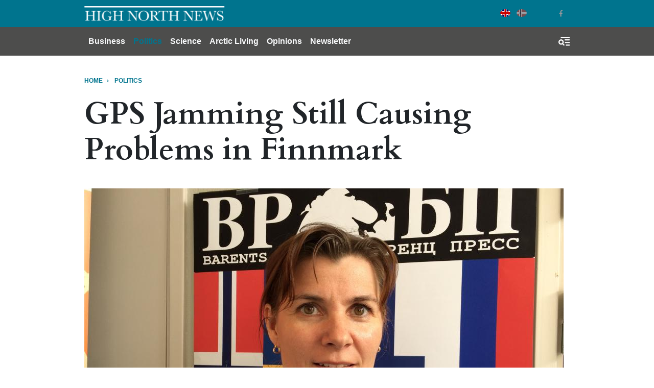

--- FILE ---
content_type: text/html; charset=UTF-8
request_url: https://www.highnorthnews.com/en/gps-jamming-still-causing-problems-finnmark
body_size: 14352
content:
<!DOCTYPE html>
<html lang="en" dir="ltr" prefix="og: https://ogp.me/ns#">
  <head>
    <!-- Google tag (gtag.js) -->
    <script async src="https://www.googletagmanager.com/gtag/js?id=G-GZ1TE4CNT2"></script>

    <script>
    window.dataLayer = window.dataLayer || [];
    function gtag(){dataLayer.push(arguments);}
    gtag('js', new Date());

    gtag('config', 'G-GZ1TE4CNT2');
    </script>
    <meta charset="utf-8" />
<meta name="description" content="“This has been going on for so many years now that I believe this is a part of the new ‘normal’ and we have to prepare for it”, says District Police Chief Ellen Katrine Hætta." />
<meta name="robots" content="index, follow" />
<meta http-equiv="content-language" content="en" />
<link rel="canonical" href="https://www.highnorthnews.com/en/gps-jamming-still-causing-problems-finnmark" />
<link rel="image_src" href="/sites/default/files/wp-uploads/h%C3%A6tta.jpg" />
<meta name="referrer" content="no-referrer" />
<meta property="og:site_name" content="High North News" />
<meta property="og:type" content="article" />
<meta property="og:url" content="https://www.highnorthnews.com/en/gps-jamming-still-causing-problems-finnmark" />
<meta property="og:title" content="GPS Jamming Still Causing Problems in Finnmark" />
<meta property="og:description" content="“This has been going on for so many years now that I believe this is a part of the new ‘normal’ and we have to prepare for it”, says District Police Chief Ellen Katrine Hætta." />
<meta property="og:image" content="https://www.highnorthnews.com/sites/default/files/styles/facebook/public/wp-uploads/h%C3%A6tta.jpg?h=a5eb5da0&amp;itok=zEoGEmKh" />
<meta property="og:image:width" content="1200" />
<meta property="og:updated_time" content="2020-11-19T14:44:41+0100" />
<meta name="twitter:card" content="summary_large_image" />
<meta name="twitter:description" content="“This has been going on for so many years now that I believe this is a part of the new ‘normal’ and we have to prepare for it”, says District Police Chief Ellen Katrine Hætta." />
<meta name="twitter:image:height" content="512" />
<meta name="twitter:image:width" content="1024" />
<meta name="twitter:image" content="https://www.highnorthnews.com/sites/default/files/styles/twitter/public/wp-uploads/h%C3%A6tta.jpg?h=a5eb5da0&amp;itok=5BZ974Xx" />
<meta name="Generator" content="Drupal 10 (Thunder | https://www.thunder.org)" />
<meta name="MobileOptimized" content="width" />
<meta name="HandheldFriendly" content="true" />
<meta name="viewport" content="width=device-width, initial-scale=1.0" />
<script type="application/ld+json">{
    "@context": "https://schema.org",
    "@graph": [
        {
            "@type": "NewsArticle",
            "headline": "GPS Jamming Still Causing Problems in Finnmark",
            "description": "“This has been going on for so many years now that I believe this is a part of the new ‘normal’ and we have to prepare for it”, says District Police Chief Ellen Katrine Hætta.",
            "image": {
                "@type": "ImageObject",
                "url": "https://www.highnorthnews.com/sites/default/files/styles/full_width_desktop/public/wp-uploads/h%C3%A6tta.jpg?h=a5eb5da0\u0026itok=RQPUWjN6"
            },
            "datePublished": "2020-06-26T09:55:01+0200",
            "dateModified": "2020-06-26T09:55:01+0200",
            "author": {
                "@type": "Person",
                "name": "Peter B. Danilov",
                "url": "https://www.highnorthnews.com/en/profile/peter-b-danilov"
            },
            "publisher": {
                "@type": "Organization",
                "name": "High North News",
                "url": "https://www.highnorthnews.com",
                "logo": {
                    "@type": "ImageObject",
                    "url": "https://www.highnorthnews.com/themes/custom/hnn_theme/logo.png"
                }
            }
        }
    ]
}</script>
<link rel="icon" href="/themes/custom/hnn_theme/favicon.ico" type="image/vnd.microsoft.icon" />
<link rel="alternate" hreflang="en" href="https://www.highnorthnews.com/en/gps-jamming-still-causing-problems-finnmark" />

    <title>GPS Jamming Still Causing Problems in Finnmark</title>
    <link rel="stylesheet" media="all" href="/sites/default/files/css/css_6gqPRAKLQ6MtecQnXhMENw9taUZeH3g4d5Ji5K640Sc.css?delta=0&amp;language=en&amp;theme=hnn_theme&amp;include=[base64]" />
<link rel="stylesheet" media="all" href="/sites/default/files/css/css_fExulBb12ZePd-mW5twrmzmbjdrqJv0RJhLu31LvNAM.css?delta=1&amp;language=en&amp;theme=hnn_theme&amp;include=[base64]" />

    
        <link rel="preconnect" href="https://fonts.googleapis.com">
    <link rel="preconnect" href="https://fonts.gstatic.com" crossorigin>
    <link href="https://fonts.googleapis.com/css2?family=Playfair+Display:wght@400;900&display=swap" rel="stylesheet">

  </head>
  <body class="rm-theme path-node node--type-article">
    <a href="#main-content" class="visually-hidden focusable skip-link">
      Skip to main content
    </a>
    
      <div class="dialog-off-canvas-main-canvas" data-off-canvas-main-canvas>
    <div id="page-wrapper">
  <div id="page">
            
<header id="header" class="header" role="banner" aria-label="Site header">
  <div class="navbar navbar-dark header-top">
    <div class="container">
        <div class="d-flex region region-header-top">
    <div class="navbar-brand">
      <a href="/en" title="Home" rel="home" class="float-left site-logo">
      <img src="/themes/custom/hnn_theme/logo.png" alt="Home" class="img-fluid" />
    </a>
    </div>
  </div>

        <div class="region region-header-top-secondary">
    <div class="language-switcher-language-url block-region-header_top_secondary block block-language block-language-blocklanguage-interface" id="block-hnn-theme-languageswitcher" role="navigation">
        <div class="content">
      
<div class="language-switcher language-switcher--flags language-switcher--flags--rounded">
    <ul><li hreflang="en" data-drupal-link-system-path="node/51289" class="en language-switcher--flags__item is-active" aria-current="page"><a href="/en/gps-jamming-still-causing-problems-finnmark" class="language-link is-active" hreflang="en" data-drupal-link-system-path="node/51289" aria-current="page">English</a></li><li hreflang="nb" data-drupal-link-system-path="&lt;front&gt;" class="nb language-switcher--flags__item"><a href="/nb" class="language-link" hreflang="nb" data-drupal-link-system-path="&lt;front&gt;">Norwegian Bokmål</a></li></ul>
  </div>
    </div>
  </div>
<div id="block-socialmedialinks-3" class="block-social-media-links block-region-header_top_secondary block block-social-media-links-block">
  
    
      <div class="content">
      

<ul class="social-media-links--platforms platforms inline horizontal">
      <li>
      <a class="social-media-link-icon--twitter" href="https://x.com/HighNorthNews"  >
        <span class='fab fa-x-twitter fa-2x'></span>
      </a>

          </li>
      <li>
      <a class="social-media-link-icon--facebook" href="https://www.facebook.com/highnorthnews"  >
        <span class='fab fa-facebook fa-2x'></span>
      </a>

          </li>
  </ul>

    </div>
  </div>

  </div>

    </div>
  </div>
  <div class="navbar navbar-dark navbar-expand-md header-navbar">
    <div class="container">
      
      <div class="collapse navbar-collapse">
        <nav role="navigation" aria-labelledby="block-mainnavigation-3-menu" id="block-mainnavigation-3" class="block-region-primary_menu block block-menu navigation menu--main">
            
  <h2 class="sr-only" id="block-mainnavigation-3-menu">Main navigation</h2>
  

        


<div class="menu ">
                    <ul class="navbar-nav nav">
                                <li class="nav-item  ">
                  <a href="/en/business" class="nav-link" data-drupal-link-system-path="taxonomy/term/7227">Business</a>
              </li>
                            <li class="nav-item active ">
                  <a href="/en/politics" class="nav-link" data-drupal-link-system-path="taxonomy/term/7228">Politics</a>
              </li>
                            <li class="nav-item  ">
                  <a href="/en/science" class="nav-link" data-drupal-link-system-path="taxonomy/term/7224">Science</a>
              </li>
                            <li class="nav-item  ">
                  <a href="/en/arctic-living" class="nav-link" data-drupal-link-system-path="taxonomy/term/7211">Arctic Living</a>
              </li>
                            <li class="nav-item  ">
                  <a href="/en/opinions" class="nav-link" data-drupal-link-system-path="taxonomy/term/32">Opinions</a>
              </li>
                                          <li class="nav-item  ">
                  <a href="https://pub.dialogapi.no/s/933da0e1-e718-4100-9026-0e31b53e2cbb" class="nav-link" target="_blank">Newsletter</a>
              </li>
        </ul>
  
  </div>



  </nav>

      </div>
      
      <button class="btn-toggler search-menu-toggler" id="header-collapse-toggler" type="button" aria-controls="header-collapse" aria-expanded="false" aria-label="Toggle search form">
        <span class="sr-only">Menu & Search</span>
      </button>
    </div>
  </div>
  <div class="navbar-collapse header-collapse" id="header-collapse" hidden>
    <div class="container">
      <nav role="navigation" aria-labelledby="block-mainnavigation-3-menu" id="block-mainnavigation-3" class="block-region-primary_menu block block-menu navigation menu--main">
            
  <h2 class="sr-only" id="block-mainnavigation-3-menu">Main navigation</h2>
  

        


<div class="menu ">
                    <ul class="navbar-nav nav">
                                <li class="nav-item  ">
                  <a href="/en/business" class="nav-link" data-drupal-link-system-path="taxonomy/term/7227">Business</a>
              </li>
                            <li class="nav-item active ">
                  <a href="/en/politics" class="nav-link" data-drupal-link-system-path="taxonomy/term/7228">Politics</a>
              </li>
                            <li class="nav-item  ">
                  <a href="/en/science" class="nav-link" data-drupal-link-system-path="taxonomy/term/7224">Science</a>
              </li>
                            <li class="nav-item  ">
                  <a href="/en/arctic-living" class="nav-link" data-drupal-link-system-path="taxonomy/term/7211">Arctic Living</a>
              </li>
                            <li class="nav-item  ">
                  <a href="/en/opinions" class="nav-link" data-drupal-link-system-path="taxonomy/term/32">Opinions</a>
              </li>
                                          <li class="nav-item  ">
                  <a href="https://pub.dialogapi.no/s/933da0e1-e718-4100-9026-0e31b53e2cbb" class="nav-link" target="_blank">Newsletter</a>
              </li>
        </ul>
  
  </div>



  </nav>

      <div class="views-exposed-form block-region-header_search block block-views block-views-exposed-filter-blocksearch-index-search-results" data-drupal-selector="views-exposed-form-search-index-search-results" id="block-hnn-search-form-block">
  
    
      <div class="content">
      <form action="/en/search" method="get" id="views-exposed-form-search-index-search-results" accept-charset="UTF-8">
  <div class="form--inline clearfix">
  <div class="js-form-item form-item js-form-type-textfield form-type--textfield js-form-item-search-api-fulltext form-item--search-api-fulltext">
      <label for="edit-search-api-fulltext">Searchword</label>
          

<input data-drupal-selector="edit-search-api-fulltext" type="text" id="edit-search-api-fulltext" name="search_api_fulltext" value="" size="30" maxlength="128" class="form-text form-text--nice" />

        </div>
<div class="js-form-item form-item js-form-type-select form-type--select js-form-item-sort-by form-item--sort-by">
      <label for="edit-sort-by">Sort by</label>
          
<select data-drupal-selector="edit-sort-by" id="edit-sort-by" name="sort_by" class="form-select form-select--nice"><option value="search_api_relevance" selected="selected">Relevance</option><option value="published_at">Published on</option></select>
        </div>
<div data-drupal-selector="edit-actions" class="form-actions js-form-wrapper form-wrapper" id="edit-actions">  <input data-drupal-selector="edit-submit-search-index" type="submit" id="edit-submit-search-index" value="Search" class="button js-form-submit form-submit form-submit--nice form-submit--search" />
</div>

</div>

</form>

    </div>
  </div>

    </div>
  </div>
</header>
  
          <div class="highlighted">
        <aside class="container clearfix" role="complementary">
          <div data-drupal-messages-fallback class="hidden"></div>

        </aside>
      </div>
    

    <div id="main-wrapper" class="layout-main-wrapper clearfix">
              <div id="main">
                      <div class="container">
              <div id="block-hnn-theme-breadcrumbs" class="block-region-breadcrumb block block-system block-system-breadcrumb-block">
  
    
      <div class="content">
        <nav role="navigation" aria-label="breadcrumb">
    <h2 id="system-breadcrumb" class="visually-hidden">Breadcrumb</h2>
    <ol class="breadcrumb">
                  <li class="breadcrumb-item">
          <a href="/en">Home</a>
        </li>
                        <li class="breadcrumb-item">
          <a href="/en/politics">POLITICS</a>
        </li>
              </ol>
  </nav>

    </div>
  </div>

            </div>
          
          <main class="test">
            <a id="main-content" tabindex="-1"></a>
            <div id="block-hnn-theme-content" class="block-region-content block block-system block-system-main-block">
  
    
      <div class="content">
        
 
<div class=" class="article-two-column node node--type-article node--view-mode-full clearfix"">
  <div class="article-two-column__header">
    <div class="container">
      
<header>
  <h1 class="article--header__title"><span class="article--header__prefix-title"></span> GPS Jamming Still Causing Problems in Finnmark</h1>
    
            <div class="field field--name-field-main-illustration field--type-entity-reference-revisions field--label-hidden field__item">


        
        
  
      <div class="paragraph paragraph--type--image paragraph--view-mode--default">
              <figure>
          
            <div class="blazy blazy--field blazy--field-image blazy--field-image--default field field--name-field-image field--type-image field--label-hidden field__item" data-blazy="">    <div data-b-token="b-49158bdc26f" class="media media--blazy media--image is-b-loading"><img alt="Politimester Ellen Katrine Hætta i Øst-Finnmark politidistrikt" decoding="async" class="media__element b-lazy img-fluid" loading="lazy" data-src="/sites/default/files/styles/media_image/public/wp-uploads/h%C3%A6tta.jpg?itok=5j_3rhXq" src="data:image/svg+xml;charset=utf-8,%3Csvg%20xmlns%3D&#039;http%3A%2F%2Fwww.w3.org%2F2000%2Fsvg&#039;%20viewBox%3D&#039;0%200%201%201&#039;%2F%3E" width="938" height="704" />
        </div>
  </div>
      
                    
  <div class="caption">
              
            <div class="clearfix text-formatted field field--name-field-caption field--type-text-long field--label-hidden field__item"><p>District Police Chief Ellen Katrine Hætta in Finnmark says GPS jamming may have serious consequences. (Photo: Linda Storholm)</p></div>
      
      </div>
        </figure>
          </div>
  </div>
      
</header>

<div class="article-meta">
  <div class="article-meta__dates">
    <span class="article-meta__published-at"><span class="article-meta__label">Published at:</span> Jun 26 2020 - 09:55</span>
          <span class="article-meta__separator">/</span>
      <span class="article-meta__updated-at"><span class="article-meta__label">Updated at:</span> Nov 19 2020 - 14:44</span>
      </div>
</div>
    </div>
  </div>
  <div class="article-two-column__main-wrapper">
    <div class="container">
                  
<div class="share-buttons share-buttons--aside-article share-buttons--small">
  <div class="share-buttons__inner">
    <div class="shariff" data-url="https://www.highnorthnews.com/en/gps-jamming-still-causing-problems-finnmark" data-mail-url="mailto:" data-theme="grey" data-services="twitter, facebook, mail" data-orientation="vertical" data-lang="en"></div>
  </div>
</div>

            <div class="row">
        <div class="article-two-column__main col-md-8">
          
    <div class="intro-text "><p>“This has been going on for so many years now that I believe this is a part of the new ‘normal’ and we have to prepare for it”, says District Police Chief Ellen Katrine Hætta.</p>
</div>
  
                
    
                        


<div class="byline">
  
<section class="section section--separated">
    <div class="section__contents">
          <div class="byline__items">
                            
<div class="byline-item byline-item--with_photo">
      <div class="byline-item__photo d-none d-md-block"><a href="/en/profile/peter-b-danilov">
            <div class="field field--name-field-photo field--type-image field--label-hidden field__item">  <img loading="lazy" src="/sites/default/files/styles/byline/public/profile/photo/200304PeterBakkemoDanilov.jpg?h=ac821789&amp;itok=xZ3awJ3Y" width="160" height="160" alt="" class="img-fluid image-style-byline" />


</div>
      </a></div>
    <div class="byline-item__meta">
    <span class="byline-item__byline_label">From</span>
    <span class="byline-item__name"><a href="/en/profile/peter-b-danilov">Peter B. Danilov</a></span>
  </div>
</div>              </div>
      </div>
</section>
</div>
          
      <div class="field field--name-field-paragraphs field--type-entity-reference-revisions field--label-hidden field__items">
              
  <div class="text-paragraph contextual-region">
    
    
    <div class="text-paragraph__text"><p><span><span><span>In recent years, the GPS net in Finnmark, Northern Norway has been going down on a regular basis due to jamming of signals.</span></span></span></p>

<p><span><span><span>District Police Chief Ellen Katrine Hætta first noticed jamming in 2017 and then notified the Norwegian Police Directorate.</span></span></span></p>

<p><span><span><span>The National Security Authority has analyzed the jamming and in September 2018 they verified that the jamming came from the east. The Norwegian intelligence services have concluded that Russia was behind it.</span></span></span></p>

<p><span><span><span>Jamming is a way of destroying a signal through sending out one signal that overshadows another one. In this way, jamming GPS signals brings communications and navigation systems down and they lose their function.</span></span></span></p>

<h3>Still a problem</h3>

<p><span><span><span>“The last incident was not long ago. In April/May this year we registered another episode. We report all incidents to the Police Directorate. There is not much they can do about it. We as a society need to improve our systems", says Police Chief Ellen Katrine Hætta to High North News.</span></span></span></p>

<p><span><span><span><em>How dangerous is this to civilian aviation and for others depending on GPS navigation?</em></span></span></span></p>

<p><span><span><span>“Many health services in Finnmark use GPS-based maps. Home-based health services and the ambulances use GPS to navigate", says Hætta, and adds:</span></span></span></p>

<p><span><span><span>“In the police, we use personal security alarms for individuals needing protection and these alarms have position marking. If a woman exposed to violence and death threats pushes her alarm button, we may not be able to locate her if there is a simultaneous jamming of GPS signals. We may not reach her until the assailant has killed her. This is potentially very dangerous.”</span></span></span></p></div>
  </div>
  
              


        
        
  
      <div class="paragraph paragraph--type--image paragraph--view-mode--default">
              <figure>
          
            <div class="blazy blazy--field blazy--field-image blazy--field-image--default field field--name-field-image field--type-image field--label-hidden field__item" data-blazy="">    <div data-b-token="b-74be7d73d3b" class="media media--blazy media--image is-b-loading"><img alt="Jamming" title="Slik mener Etterretningstjenesten at Russland jammet GPS-signaler i Nord-Norge og Nord-Finland under Nato-øvelsen Trident Juncture i 2018. (Foto: Etterretningstjenesten)" decoding="async" class="media__element b-lazy img-fluid" loading="lazy" data-src="/sites/default/files/styles/media_image/public/2020-02/jamming.jpg?itok=1KhO_LGy" src="data:image/svg+xml;charset=utf-8,%3Csvg%20xmlns%3D&#039;http%3A%2F%2Fwww.w3.org%2F2000%2Fsvg&#039;%20viewBox%3D&#039;0%200%201%201&#039;%2F%3E" width="938" height="530" />
        </div>
  </div>
      
                    
  <div class="caption">
              
            <div class="clearfix text-formatted field field--name-field-caption field--type-text-long field--label-hidden field__item"><p>According to the Norwegian intelligence services, this was how Russia jammed GPS signals in Northern Norway and Northern Finland during the Trident Juncture NATO exercise in 2018. (Illustration: The Intelligence Services)</p></div>
      
      </div>
        </figure>
          </div>
  
              
  <div class="text-paragraph contextual-region">
    
    
    <div class="text-paragraph__text"><p><span><span><span><em>How long does such jamming last?</em></span></span></span></p>

<p><span><span><span>“That is a bit on and off. It may last for hours, it may last for days.”</span></span></span></p>

<p><span><span><span><em>Does this jamming cause fear in Finnmark?</em></span></span></span></p>

<p><span><span><span>“Perhaps more irritation than fear. Especially when I speak with entrepreneurs, they tell me there is trouble with their GPS and it causes extra work and extra costs for them.”</span></span></span></p>

<p><span><span><span><em>There have been speculations that jamming may be related to Trident Juncture and other NATO exercises in Norway. How do you interpret these incidents?</em></span></span></span></p>

<p><span><span><span>“They may stem from various conditions, amongst others with increased exercise activity in Russia. This has lasted for so many years now that I believe this is a part of the new ‘normal’ and we have to prepare for it. We must be prepared that GPS may not necessarily give us the right marking of positions. We then need other tools that we can apply, such as a manual map and compass."</span></span></span></p>

<p><span><span><span><em>Have you taken any measures to stop this jamming?</em></span></span></span></p>

<p><span><span><span>“We as a police cannot take any measures. We have neither the equipment nor the competence to do anything. The only thing we can do is to report this to our superiors, which we have done. This is also a foreign policy issue, which is not any of my business", Hætta says in closing.&nbsp;</span></span></span></p></div>
  </div>
  
              
  <div class="text-paragraph contextual-region">
    
    
    <div class="text-paragraph__text"><h3>Hybrid warfare</h3>

<p><span><span><span>Hybrid warfare is a military strategy applying a mix of conventional warfare, irregular warfare and cyber attacks.</span></span></span></p>

<p><span><span><span><strong>At a seminar in Bodø, Norway recently, Professor Odd-Jarl Borch at Nord University pointed out that a pattern has started to emerge from the use of these kinds of threats.</strong></span></span></span></p>

<figure role="group" class="caption-drupal-entity align-right">
<div data-embed-button="image" data-entity-embed-display="view_mode:media.wysiwyg" data-entity-embed-display-settings="[]" data-entity-type="media" data-entity-uuid="19254e2c-2a0f-42c0-83c2-eedd688debea" data-langcode="en" class="embedded-entity embedded-entity--media-image">    <figure>
      <div class="img-container" itemscope itemtype="http://schema.org/imageObject">
      
            <div class="field field--name-field-image field--type-image field--label-hidden field__item">    <picture>
                  <source srcset="/sites/default/files/styles/media_image/public/2019-01/hrs_borch_odd_jarl_dsc_0812.jpg?itok=olAuHfCv 1x" media="all and (min-width: 720px)" type="image/jpeg" width="938" height="628">
              <source srcset="/sites/default/files/styles/media_image_tablet/public/2019-01/hrs_borch_odd_jarl_dsc_0812.jpg?itok=Icnm1r4A 1x" media="all and (min-width: 320px) and (max-width: 719px)" type="image/jpeg" width="850" height="569">
              <source srcset="/sites/default/files/styles/media_image_mobile/public/2019-01/hrs_borch_odd_jarl_dsc_0812.jpg?itok=hxYL2DQh 1x" type="image/jpeg" width="560" height="375">
                  <img loading="eager" width="938" height="628" src="/sites/default/files/styles/media_image/public/2019-01/hrs_borch_odd_jarl_dsc_0812.jpg?itok=olAuHfCv" alt="- Justis- og beredskapsdepartementet må komme på banen i diskusjonen om beredskapen i nord. Her er det fortsatt hull å tette, sier professor Odd Jarl Borch. (Arkivfoto: Arne F. Finne)." title="Bedre beredskap." class="img-fluid">

  </picture>

</div>
      
    </div>
            
  <div class="caption">
              
            <div class="clearfix text-formatted field field--name-field-caption field--type-text-long field--label-hidden field__item"><p>- Justis- og beredskapsdepartementet må komme på banen i diskusjonen om beredskapen i nord. Her er det fortsatt hull å tette, sier professor Odd Jarl Borch. (Arkivfoto: Arne F. Finne). //&nbsp;- The Ministry of Justice and Preparedness must step up in the discussion about emergency preparedness in the High North. There are still gaps to fill, says professor Odd Jarl Borch at Nord University. (Photo: Arne F. Finne)</p></div>
      
      </div>
  </figure>
</div>

<figcaption class="caption">Professor Odd-Jarl Borch from the High North Centre for Business and Governance at Nord University in Bodø, Norway</figcaption>
</figure>


<p><span><span><span>“This is very complex and hits various actors. And perhaps we do not know much about the connections in this. It is important that there is free research into this issue, and we currently lack focus there", Borch said, and added:</span></span></span></p>

<p><span><span><span>“One of the brilliant things about this kind of tools is that they are complex and partially hidden. When someone is jamming GPS signals; whose responsibility is that? Is it the Finnmark District Police Chief, or is it someone in the Ministry of Transport, or in another ministry? The responsibility is shared amongst several parties and we lack unfied action when managing these threats.”</span></span></span></p></div>
  </div>
  
              
<section class="section section--separated">
      <h2 class="section__title">
            <div class="field field--name-field-title field--type-string field--label-hidden field__item">Also read</div>
      </h2>
    <div class="section__contents">
          <div class="listing--suggested-content row"><div class="listing--suggested-content__item col-sm-6">
<article class="article--suggested-content row">
  <div class="article--suggested-content__media col"><a href="/en/police-had-go-media-national-police-directorate-understood-gravity-gps-jamming-against-norway">
            <div class="field field--name-field-teaser-media field--type-entity-reference field--label-hidden field__item"><figure>
      <div class="img-container" itemscope="" itemtype="http://schema.org/imageObject">
      
            <div class="blazy blazy--field blazy--field-image blazy--field-image--teaser field field--name-field-image field--type-image field--label-hidden field__item" data-blazy="">    <div data-b-token="b-5364fc2fdb1" class="media media--blazy media--image media--responsive is-b-loading">  <picture>
                  <source srcset="about:blank" media="all and (min-width: 720px)" type="image/jpeg" width="650" height="400" data-srcset="/sites/default/files/styles/media_teaser/public/2020-02/ellen_katrine_haetta.jpg?h=a141e9ea&amp;itok=k1yMO3Hl 1x"/>
              <source srcset="about:blank" media="all and (min-width: 320px) and (max-width: 719px)" type="image/jpeg" width="510" height="315" data-srcset="/sites/default/files/styles/media_teaser_tablet/public/2020-02/ellen_katrine_haetta.jpg?h=a141e9ea&amp;itok=SA8fyh9M 1x"/>
              <source srcset="about:blank" type="image/jpeg" width="510" height="315" data-srcset="/sites/default/files/styles/media_teaser_tablet/public/2020-02/ellen_katrine_haetta.jpg?h=a141e9ea&amp;itok=SA8fyh9M 1x"/>
                  <img decoding="async" class="media__element b-lazy b-responsive img-fluid" loading="lazy" data-src="/sites/default/files/styles/media_teaser/public/2020-02/ellen_katrine_haetta.jpg?h=a141e9ea&amp;itok=k1yMO3Hl" width="650" height="400" src="data:image/svg+xml;charset=utf-8,%3Csvg%20xmlns%3D&#039;http%3A%2F%2Fwww.w3.org%2F2000%2Fsvg&#039;%20viewBox%3D&#039;0%200%201%201&#039;%2F%3E" alt="" />

  </picture>
        </div>
  </div>
      
    </div>
            
  </figure>
</div>
      </a></div>
  
  <h3 class="article--suggested-content__title col"><a href="/en/police-had-go-media-national-police-directorate-understood-gravity-gps-jamming-against-norway">The Police had to Go to the Media Before the National Police Directorate Understood the Gravity of GPS Jamming Against Norway</a></h3>
  
</article>
</div></div>

      </div>
</section>

              
  <div class="text-paragraph contextual-region">
    
    
    <div class="text-paragraph__text"><p>&nbsp;</p>

<p><em>This article was originally published in Norwegian and has been translated by HNN's Elisabeth Bergquist.</em></p></div>
  </div>
  
          </div>
  
                            



<section class="section ">
      <h2 class="section__title">Tags</h2>
    <div class="section__contents">
        <div class="tags">
      <ul class="tags__items">
                  <li class="tags__item">
            <a href="/en/tag/finnmark-0" class="tags__link">Finnmark</a></li>
                  <li class="tags__item">
            <a href="/en/tag/russland-162" class="tags__link">Russland</a></li>
                  <li class="tags__item">
            <a href="/en/tag/gps-jamming-0" class="tags__link">GPS jamming</a></li>
              </ul>
    </div>
    </div>
</section>

                      
<section class="section social-icons--article-footer">
      <h2 class="section__title">Share</h2>
    <div class="section__contents">
                        
<div class="share-buttons share-buttons--below-article">
  <div class="share-buttons__inner">
    <div class="shariff" data-url="https://www.highnorthnews.com/en/gps-jamming-still-causing-problems-finnmark" data-mail-url="mailto:" data-theme="grey" data-services="twitter, facebook, mail" data-orientation="horizontal" data-lang="en"></div>
  </div>
</div>

                </div>
</section>
                    
        </div>
                  <div class="article-two-column_sidebar col-md-4">
            <div id="block-quicktabsmostpopularlatestarticles" class="block-region-article_sidebar block block-quicktabs block-quicktabs-blockmost-popular-latest-articles">
  
    
      <div class="content">
      <div class="quicktabs-wrapper" id="quicktabs-most_popular_latest_articles"><div class="item-list"><ul class="quicktabs-tabs" role="tablist"><li role="tab" aria-controls="quicktabs-tabpage-most_popular_latest_articles-0" aria-selected="true" id="quicktabs-tab-most_popular_latest_articles-0" tabIndex="-1" class="active popular" tabindex="0"><a href="/en/quicktabs/nojs/most_popular_latest_articles/0" class="quicktabs-loaded" data-quicktabs-tab-index="0">Popular</a></li><li role="tab" aria-controls="quicktabs-tabpage-most_popular_latest_articles-1" aria-selected="false" id="quicktabs-tab-most_popular_latest_articles-1" tabIndex="-1" class="latest"><a href="/en/quicktabs/nojs/most_popular_latest_articles/1" class="quicktabs-loaded" data-quicktabs-tab-index="1">Latest</a></li></ul></div><div class="quicktabs-main" id="quicktabs-container-most_popular_latest_articles"><div id="quicktabs-tabpage-most_popular_latest_articles-0" class="quicktabs-tabpage" role="tabpanel" aria-labelledby="quicktabs-tab-most_popular_latest_articles-0" tabindex="0">
<div class="quicktabs-block-title"></div>
<div><div class="views-element-container"><div class="view view-articles-list view-id-articles_list view-display-id-popular js-view-dom-id-b652dc6578583e035db2c94a010ad8fe3425d841fd38eca3e161a67db558c6e2">
  
    
      
      <div class="view-content">
      <div class="listing--articles-list">
  
  <ol class="listing--articles-list__list">

          <li class="listing--articles-list__item">  
<article class="article--list">
  
  
  <a href="/en/russia-downscales-parts-fisheries-cooperation" class="article--list__link">
    <span class="article--list__link-hover"></span>
    <h3 class="article--list__title">Russia Downscales Parts of Fisheries Cooperation</h3>
    <span class="article--list__date">Jan 12 2026 - 16:07</span>
  </a>
</article>
</li>
          <li class="listing--articles-list__item">  
<article class="article--list">
  
  
  <a href="/en/norway-and-greenland-agree-fisheries-cooperation-and-quota-exchange" class="article--list__link">
    <span class="article--list__link-hover"></span>
    <h3 class="article--list__title">Norway and Greenland Agree on Fisheries Cooperation and Quota Exchange</h3>
    <span class="article--list__date">Jan 12 2026 - 15:20</span>
  </a>
</article>
</li>
          <li class="listing--articles-list__item">  
<article class="article--list">
  
  
  <a href="/en/several-meetings-between-greenland-denmark-and-us-week" class="article--list__link">
    <span class="article--list__link-hover"></span>
    <h3 class="article--list__title">Several Meetings Between Greenland, Denmark and the US This Week</h3>
    <span class="article--list__date">Jan 13 2026 - 14:15</span>
  </a>
</article>
</li>
          <li class="listing--articles-list__item">  
<article class="article--list">
  
  
  <a href="/en/canada-open-consulate-nuuk-greenland" class="article--list__link">
    <span class="article--list__link-hover"></span>
    <h3 class="article--list__title">Canada To Open Consulate in Nuuk, Greenland</h3>
    <span class="article--list__date">Jan 13 2026 - 14:20</span>
  </a>
</article>
</li>
    
  </ol>

</div>

    </div>
  
          </div>
</div>
</div>
</div>
<div id="quicktabs-tabpage-most_popular_latest_articles-1" class="quicktabs-tabpage quicktabs-hide" role="tabpanel" aria-labelledby="quicktabs-tab-most_popular_latest_articles-1" tabindex="0">
<div class="quicktabs-block-title"></div>
<div><div class="views-element-container"><div class="view view-articles-list view-id-articles_list view-display-id-latest js-view-dom-id-8bf63d68a43398422b99237a88d398c305fc6dc3ddb63e92018b5ca90701ae82">
  
    
      
      <div class="view-content">
      <div class="listing--articles-list">
  
  <ol class="listing--articles-list__list">

          <li class="listing--articles-list__item">  
<article class="article--list">
  
  
  <a href="/en/sun-returning-longyearbyen-donald-trumps-head-lights-are-good" class="article--list__link">
    <span class="article--list__link-hover"></span>
    <h3 class="article--list__title">The Sun Is Returning to Longyearbyen. In Donald Trump’s Head, the Lights Are off for Good.</h3>
    <span class="article--list__date">Jan 16 2026 - 13:13</span>
  </a>
</article>
</li>
          <li class="listing--articles-list__item">  
<article class="article--list">
  
  
  <a href="/en/agreed-increase-military-exercise-activity-greenland" class="article--list__link">
    <span class="article--list__link-hover"></span>
    <h3 class="article--list__title">Agreed to Increase Military Exercise Activity in Greenland</h3>
    <span class="article--list__date">Jan 15 2026 - 12:41</span>
  </a>
</article>
</li>
          <li class="listing--articles-list__item">  
<article class="article--list">
  
  
  <a href="/en/canadian-seaspan-yard-signs-deal-arctic-security-cutters-joining-us-and-finnish-builders" class="article--list__link">
    <span class="article--list__link-hover"></span>
    <h3 class="article--list__title">Canadian Seaspan Yard Signs Deal For Arctic Security Cutters, Joining US and Finnish Builders</h3>
    <span class="article--list__date">Jan 15 2026 - 10:00</span>
  </a>
</article>
</li>
          <li class="listing--articles-list__item">  
<article class="article--list">
  
  
  <a href="/en/squeeze-between-great-powers" class="article--list__link">
    <span class="article--list__link-hover"></span>
    <h3 class="article--list__title">In a Squeeze Between Great Powers</h3>
    <span class="article--list__date">Jan 15 2026 - 11:14</span>
  </a>
</article>
</li>
    
  </ol>

</div>

    </div>
  
          </div>
</div>
</div>
</div>
</div>
</div>

    </div>
  </div>

<div  id="block-mailchimppopupblock" class="block-region-article_sidebar mailchimp-popup-block">
  
  
  <h2 class="mailchimp-popup-block__title">Newsletter</h2>
  <div class="mailchimp-popup-block__description">Stay on top, click here for our weekly newsletter:</div>
  <button class="mailchimp-popup-block__button mailchimp-popup-block__trigger form-submit" onclick="window.open('https://pub.dialogapi.no/s/933da0e1-e718-4100-9026-0e31b53e2cbb')">Subscribe</button>
</div>

          </div>
              </div>
    </div>
  </div>
  <div class="article-two-column__footer">
    
  </div>
</div>


    </div>
  </div>

          </main>
        </div>
          </div>

            
<footer class="footer">
      <div class="container">
              <div class="row">
          <div class="footer_branding col-md-4">
            <a href="https://www.highnorthnews.com/en"><img src="/themes/custom/hnn_theme/logo-footer.png" alt="High North News Logo" title=""></a>
          </div>
          <div class="footer__top footer__textbox col">
            <div id="block-footeraboutus" class="block-region-footer block block-block-content block-block-content18d12c89-9fd6-4aa6-be52-fd0d28c436d2">
  
    
      <div class="content">
      
            <div class="clearfix text-formatted field field--name-body field--type-text-with-summary field--label-hidden field__item"><p><strong>ABOUT US</strong></p><p>High North News is an independent newspaper published by the High North Center at the Nord university. High North News follows the&nbsp;<a href="http://presse.no/Etisk-regelverk/Vaer-Varsom-plakaten" class="elf-external elf-icon" target="_blank" rel="nofollow">Norwegian Press Code of Ethics</a>&nbsp;and is edited according to the Association of Norwegian Editors –&nbsp;<a href="https://cdn.sanity.io/files/wnswii6h/production/dafa8bca80625a35d39d0ff6d993a7f160d699fa.pdf" target="_blank" class="elf-external elf-icon" rel="nofollow">Rights and Duties of the Editor</a>. High North News is not responsible for the content or opinions expressed on external web pages.</p></div>
      
    </div>
  </div>

          </div>
        </div>
      
              <div class="footer__column-wrapper">
          <div class="row">
            <div class="footer__column--first col-md-4">
              <div id="block-socialmedialinks-4" class="block-social-media-links block-region-footer_col_first block block-social-media-links-block">
  
    
      <div class="content">
      

<ul class="social-media-links--platforms platforms inline horizontal">
      <li>
      <a class="social-media-link-icon--twitter" href="https://x.com/HighNorthNews"  >
        <span class='fab fa-x-twitter fa-2x'></span>
      </a>

          </li>
      <li>
      <a class="social-media-link-icon--facebook" href="https://www.facebook.com/highnorthnews"  >
        <span class='fab fa-facebook fa-2x'></span>
      </a>

          </li>
      <li>
      <a class="social-media-link-icon--instagram" href="https://www.instagram.com/highnorthnews/"  >
        <span class='fab fa-instagram fa-2x'></span>
      </a>

          </li>
      <li>
      <a class="social-media-link-icon--linkedin" href="https://www.linkedin.com/company/high-north-news/"  >
        <span class='fab fa-linkedin fa-2x'></span>
      </a>

          </li>
  </ul>

    </div>
  </div>

            </div>
            <div class="footer__column--second footer__textbox col-md-3">
              <div id="block-hnn-theme-footeraddress" class="block-region-footer_col_second block block-block-content block-block-content7070e6fe-a7cf-45ea-9a87-73216757f699">
  
    
      <div class="content">
      
            <div class="clearfix text-formatted field field--name-body field--type-text-with-summary field--label-hidden field__item"><p><strong>Adresse:</strong></p>

<p>High North News<br>
Nord University<br>
Postbox 1490<br>
8049 Bodø<br>
Norway</p></div>
      
    </div>
  </div>

            </div>
            <div class="footer__column--third footer__textbox col-md-3">
              <div id="block-hnn-theme-footerresponsiblepersons" class="block-region-footer_col_third block block-block-content block-block-content679d8093-aff6-46ea-97d9-fe54c47ae614">
  
    
      <div class="content">
      
            <div class="clearfix text-formatted field field--name-body field--type-text-with-summary field--label-hidden field__item"><p><strong>Editor in Chief:</strong><br><a href="mailto:trine.jonassen@nord.no" class="elf-mailto elf-icon">Trine Jonassen</a></p><p><strong>Telephone:</strong><br>(+ 47) 917 77 527</p><p><a href="mailto:hinn@nord.no" target="_blank" rel="noopener" class="elf-mailto elf-icon"><strong>E-mail High North News</strong></a></p><p>&nbsp;</p></div>
      
    </div>
  </div>

            </div>
            <div class="footer__column--fourth footer__textbox col-md-2">
              <div id="block-footertelephone" class="block-region-footer_col_fourth block block-block-content block-block-content08cf5b12-344e-4d2b-9adc-8fe303f3e6da">
  
    
      <div class="content">
      
            <div class="clearfix text-formatted field field--name-body field--type-text-with-summary field--label-hidden field__item"><p><strong>Editorial staff:</strong></p><p><strong>Editor/Commentator: </strong><a href="mailto:arne.o.holm@nord.no" target="_blank" rel="noopener" class="elf-mailto elf-icon">Arne O. Holm</a><br>Tel: (+47) 905 29 472</p><p><strong>Journalist:</strong><br><a href="mailto:hilde-gunn.bye@nord.no" target="_blank" rel="noopener" class="elf-mailto elf-icon">Hilde-Gunn Bye</a></p><p><strong>Journalist:</strong><br><a href="mailto:astri.edvardsen@nord.no" target="_blank" rel="noopener" class="elf-mailto elf-icon">Astri Edvardsen</a></p><p><strong>Translator:</strong><br><a href="mailto:birgitte.a.martinussen@nord.no" target="_blank" rel="noopener" class="elf-mailto elf-icon">Birgitte Annie Molid Martinussen</a></p><p>&nbsp;</p></div>
      
    </div>
  </div>

            </div>
          </div>
        </div>
      
              <div class="footer__bottom row justify-content-between">
          <div id="block-hnn-theme-copyright" class="col-sm-8 col-md-2 pb-3 pb-sm-0 align-self-end block-region-footer_bottom block block-block-content block-block-contenta65bf90d-2cda-4ca4-b015-b25df4d943f7">
  
    
      <div class="content">
      
            <div class="clearfix text-formatted field field--name-body field--type-text-with-summary field--label-hidden field__item"><p>Copyright © 2018 High North News. All Rights Reserved.</p></div>
      
    </div>
  </div>
<div id="block-hnn-theme-poweredbyramsalt" class="col-sm-4 col-md-6 text-sm-right align-self-end block-region-footer_bottom block block-rm-branding block-ramsalt-powered-by-block">
  
    
      <div class="content">
      <span>Powered by <a href="https://ramsalt.com">Ramsalt Media</a></span>
    </div>
  </div>

        </div>
          </div>
  </footer>
    </div>
</div>

  </div>

    
    <script type="application/json" data-drupal-selector="drupal-settings-json">{"path":{"baseUrl":"\/","pathPrefix":"en\/","currentPath":"node\/51289","currentPathIsAdmin":false,"isFront":false,"currentLanguage":"en"},"pluralDelimiter":"\u0003","suppressDeprecationErrors":true,"ajaxPageState":{"libraries":"[base64]","theme":"hnn_theme","theme_token":null},"ajaxTrustedUrl":{"\/en\/search":true},"quicktabs":{"qt_most_popular_latest_articles":{"tabs":[{"title":"Popular","weight":0,"type":"block_content","content":{"view_content":{"options":{"vid":"articles_list","display":"default","args":""}},"node_content":{"options":{"nid":"","view_mode":"full","hide_title":true}},"block_content":{"options":{"bid":"views_block:articles_list-popular","block_title":"","display_title":false}},"qtabs_content":{"options":{"machine_name":""}}},"tab_page":0},{"title":"Latest","weight":0,"type":"block_content","content":{"view_content":{"options":{"vid":"articles_list","display":"default","args":""}},"node_content":{"options":{"nid":"","view_mode":"full","hide_title":true}},"block_content":{"options":{"bid":"views_block:articles_list-latest","block_title":"","display_title":false}},"qtabs_content":{"options":{"machine_name":""}}},"tab_page":1}]}},"blazy":{"loadInvisible":false,"offset":100,"saveViewportOffsetDelay":50,"validateDelay":null,"container":"","loader":true,"unblazy":false,"visibleClass":false},"blazyIo":{"disconnect":false,"rootMargin":"0px","threshold":[0,0.25,0.5,0.75,1]},"user":{"uid":0,"permissionsHash":"68f5f808345daead286d502c0983e3342a236df8ef5be7e72d2b596434fb894b"}}</script>
<script src="/sites/default/files/js/js_bWkIK1pE-UQXRQon_BHhViJbCUzITsTuiAkOBJbnDIo.js?scope=footer&amp;delta=0&amp;language=en&amp;theme=hnn_theme&amp;include=[base64]"></script>
<script src="//cdnjs.cloudflare.com/ajax/libs/reframe.js/3.0.2/reframe.min.js"></script>
<script src="/sites/default/files/js/js_yzjslosd0NNvfrsNrYn_Q3UWyiJ7o_S8Sdeykvpd1x0.js?scope=footer&amp;delta=2&amp;language=en&amp;theme=hnn_theme&amp;include=[base64]"></script>
<script src="https://cdnjs.cloudflare.com/ajax/libs/popper.js/1.14.3/umd/popper.min.js"></script>
<script src="/sites/default/files/js/js_Y1z4Hh5LTsFF9l0f6yrUgE8UdryIvv1BRSnAOKJUG18.js?scope=footer&amp;delta=4&amp;language=en&amp;theme=hnn_theme&amp;include=[base64]"></script>

  </body>
</html>


--- FILE ---
content_type: application/javascript
request_url: https://www.highnorthnews.com/sites/default/files/js/js_yzjslosd0NNvfrsNrYn_Q3UWyiJ7o_S8Sdeykvpd1x0.js?scope=footer&delta=2&language=en&theme=hnn_theme&include=eJxtj10OAyEIhC9k45E2oFjJ4k_FTbM9fW1j15e-DPNNCGRQ4HVa_Kj5qnUCqsLaJ0sBP20tcgYW-WEriZUmNQjTPQmriTlvPVIie5eCICYBi4uc6lZLPeqGUtxu_6bmcbDbO6Day5mW5j08hTMtDmVYJSHXVzifXhwJPLWxBs3FFSfKx6JRaNQjoxEah2DnvGXYyb8B6vd0EQ
body_size: -78
content:
/* @license GPL-2.0-or-later https://www.drupal.org/licensing/faq */
reframe('iframe');;
